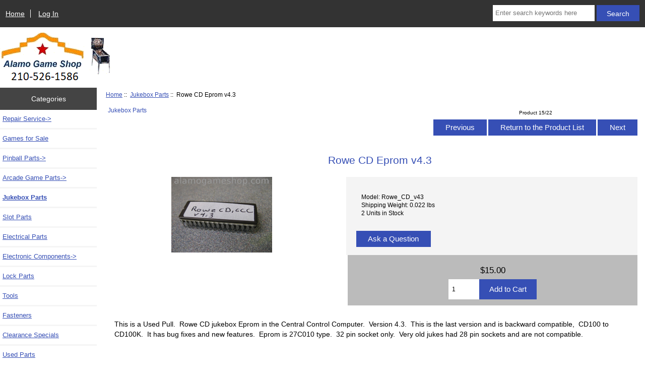

--- FILE ---
content_type: text/html; charset=utf-8
request_url: https://alamogameshop.com/index.php?main_page=product_info&products_id=790
body_size: 7734
content:
<!DOCTYPE html>
<html dir="ltr" lang="en">
  <head>
  <meta charset="utf-8">
  <link rel="dns-prefetch" href="https://cdnjs.cloudflare.com">
  <link rel="dns-prefetch" href="https://code.jquery.com">
  <title>Rowe CD Eprom v4.3 [Rowe_CD_v43] - $15.00 : Alamo Game Shop, Arcade Machine Parts and Repair</title>
  <meta name="keywords" content="Rowe CD Eprom v4.3 [Rowe_CD_v43] Repair Service Games for Sale Arcade Repair Archive Electronic Components Jukebox Parts Miscellaneous parts Electrical Parts Used Parts Arcade Game Parts Lock Parts Pinball Parts Slot Parts Clearance Specials Tools Fasteners arcade, repair, service, parts, game machine, pinball, pinball machine, San Antonio, parts sales">
  <meta name="description" content="Alamo Game Shop Rowe CD Eprom v4.3 [Rowe_CD_v43] - This is a Used Pull.&nbsp; Rowe CD jukebox Eprom in the Central Control Computer.&nbsp; Version 4.3.&nbsp; This is the last version and is backward compatible,&nbsp; CD100 to CD100K.&nbsp; It has bug fixes and new features.&nbsp; Eprom is 27C010 type.&nbsp; 32 pin socket only.&nbsp; Very old jukes had 28 pin sockets ">
  <meta name="author" content="alamogameshop.com">
  <meta name="generator" content="shopping cart program by Zen Cart&reg;, https://www.zen-cart.com eCommerce">

  <meta name="viewport" content="width=device-width, initial-scale=1, user-scalable=yes">


  <base href="https://alamogameshop.com/">
  <link rel="canonical" href="https://alamogameshop.com/index.php?main_page=product_info&amp;products_id=790">

<link rel="stylesheet" href="includes/templates/ags_classic/css/stylesheet.css">
<link rel="stylesheet" href="includes/templates/ags_classic/css/stylesheet_colors.css">
<link rel="stylesheet" href="includes/templates/ags_classic/css/stylesheet_css_buttons.css">
<link rel="stylesheet" href="includes/templates/ags_classic/css/stylesheet_image_modals.css">
<link rel="stylesheet" media="print" href="includes/templates/ags_classic/css/print_stylesheet.css">
<style>
  .image-grid {grid-template-columns: repeat(auto-fill, minmax(200px, 1fr));}
  .centered-image-medium {max-height: 0px;}
</style>

<script src="https://code.jquery.com/jquery-3.6.1.min.js" integrity="sha256-o88AwQnZB+VDvE9tvIXrMQaPlFFSUTR+nldQm1LuPXQ=" crossorigin="anonymous"></script>
<script>window.jQuery || document.write(unescape('%3Cscript src="includes/templates/ags_classic/jscript/jquery.min.js"%3E%3C/script%3E'));</script>
<script>window.jQuery || document.write(unescape('%3Cscript src="includes/templates/template_default/jscript/jquery.min.js"%3E%3C/script%3E'));</script>

<script src="includes/templates/ags_classic/jscript/jscript_image_modals.js"></script>
<script src="includes/templates/ags_classic/jscript/jscript_matchHeight-min.js"></script>
<script src="includes/modules/pages/product_info/jscript_textarea_counter.js"></script>
<script>
if (typeof zcJS == "undefined" || !zcJS) {
  window.zcJS = { name: 'zcJS', version: '0.1.0.0' };
}

zcJS.ajax = function (options) {
  options.url = options.url.replace("&amp;", unescape("&amp;"));
  var deferred = jQuery.Deferred(function (d) {
      var securityToken = '48df40360e4ea8fef6576bebf622c7c9';
      var defaults = {
          cache: false,
          type: 'POST',
          traditional: true,
          dataType: 'json',
          timeout: 5000,
          data: jQuery.extend(true,{
            securityToken: securityToken
        }, options.data)
      },
      settings = jQuery.extend(true, {}, defaults, options);
      if (typeof(console.log) == 'function') {
          console.log( settings );
      }

      d.done(settings.success);
      d.fail(settings.error);
      d.done(settings.complete);
      var jqXHRSettings = jQuery.extend(true, {}, settings, {
          success: function (response, textStatus, jqXHR) {
            d.resolve(response, textStatus, jqXHR);
          },
          error: function (jqXHR, textStatus, errorThrown) {
              if (window.console) {
                if (typeof(console.log) == 'function') {
                  console.log(jqXHR);
                }
              }
              d.reject(jqXHR, textStatus, errorThrown);
          },
          complete: d.resolve
      });
      jQuery.ajax(jqXHRSettings);
   }).fail(function(jqXHR, textStatus, errorThrown) {
   var response = jqXHR.getResponseHeader('status');
   var responseHtml = jqXHR.responseText;
   var contentType = jqXHR.getResponseHeader("content-type");
   switch (response)
     {
       case '403 Forbidden':
         var jsonResponse = JSON.parse(jqXHR.responseText);
         var errorType = jsonResponse.errorType;
         switch (errorType)
         {
           case 'ADMIN_BLOCK_WARNING':
           break;
           case 'AUTH_ERROR':
           break;
           case 'SECURITY_TOKEN':
           break;

           default:
             alert('An Internal Error of type '+errorType+' was received while processing an ajax call. The action you requested could not be completed.');
         }
       break;
       default:
        if (jqXHR.status === 200) {
            if (contentType.toLowerCase().indexOf("text/html") >= 0) {
                document.open();
                document.write(responseHtml);
                document.close();
            }
         }
     }
   });

  var promise = deferred.promise();
  return promise;
};
zcJS.timer = function (options) {
  var defaults = {
    interval: 10000,
    startEvent: null,
    intervalEvent: null,
    stopEvent: null

},
  settings = jQuery.extend(true, {}, defaults, options);

  var enabled = new Boolean(false);
  var timerId = 0;
  var mySelf;
  this.Start = function()
  {
      this.enabled = new Boolean(true);

      mySelf = this;
      mySelf.settings = settings;
      if (mySelf.enabled)
      {
          mySelf.timerId = setInterval(
          function()
          {
              if (mySelf.settings.intervalEvent)
              {
                mySelf.settings.intervalEvent(mySelf);
              }
          }, mySelf.settings.interval);
          if (mySelf.settings.startEvent)
          {
            mySelf.settings.startEvent(mySelf);
          }
      }
  };
  this.Stop = function()
  {
    mySelf.enabled = new Boolean(false);
    clearInterval(mySelf.timerId);
    if (mySelf.settings.stopEvent)
    {
      mySelf.settings.stopEvent(mySelf);
    }
  };
};

</script>


<script>

(function($) {
$(document).ready(function() {

$('#contentMainWrapper').addClass('onerow-fluid');
 $('#mainWrapper').css({
     'max-width': '100%',
     'margin': 'auto'
 });
 $('#headerWrapper').css({
     'max-width': '100%',
     'margin': 'auto'
 });
 $('#navSuppWrapper').css({
     'max-width': '100%',
     'margin': 'auto'
 });


$('.leftBoxContainer').css('width', '');
$('.rightBoxContainer').css('width', '');
$('#mainWrapper').css('margin', 'auto');

$('a[href="#top"]').click(function(){
$('html, body').animate({scrollTop:0}, 'slow');
return false;
});

$(".categoryListBoxContents").click(function() {
window.location = $(this).find("a").attr("href");
return false;
});

$('.centeredContent').matchHeight();
$('.specialsListBoxContents').matchHeight();
$('.centerBoxContentsAlsoPurch').matchHeight();
$('.categoryListBoxContents').matchHeight();

$('.no-fouc').removeClass('no-fouc');
});

}) (jQuery);

</script>

<script>
jQuery(document).ready(function() {
    jQuery('form.sidebox-select-form select:required').each(function() {
        var theOptions = '';
        var optGroup = false;
        var isSelected = '';
        jQuery('option', this).each(function() {
            if (jQuery(this).val() == '') {
                optGroup = true;
                theOptions += '<optgroup label="'+jQuery(this).text()+'">';
            } else {
                isSelected = '';
                if (jQuery(this).is(':selected')) {
                    isSelected = ' selected="selected"';
                }
                theOptions += '<option value="'+jQuery(this).val()+'"'+isSelected+'>'+jQuery(this).text()+'</option>';
            }
        });
        if (optGroup === true) {
            theOptions += '</optgroup>';
        }
        jQuery(this).empty().append(theOptions);
        jQuery('optgroup', this).css({'font-style':'normal'});
        if (jQuery('select option:selected', this).length > 0) {
            jQuery(this).siblings('input[type="submit"], button[type="submit"]').attr('disabled', false).css('cursor', 'pointer');
        } else {
            jQuery(this).siblings('input[type="submit"], button[type="submit"]').attr('disabled', true).css('cursor', 'not-allowed');
        }
        jQuery(this).on('change', function() {
            jQuery(this).siblings('input[type="submit"], button[type="submit"]').attr('disabled', false).css('cursor', 'pointer');
        });
    });
});
</script>
<script>
function popupWindow(url) {
  window.open(url,'popupWindow','toolbar=no,location=no,directories=no,status=no,menubar=no,scrollbars=no,resizable=yes,copyhistory=no,width=100,height=100,screenX=150,screenY=150,top=150,left=150')
}
function popupWindowPrice(url) {
  window.open(url,'popupWindow','toolbar=no,location=no,directories=no,status=no,menubar=no,scrollbars=yes,resizable=yes,copyhistory=no,width=600,height=400,screenX=150,screenY=150,top=150,left=150')
}
</script>


<link rel="stylesheet" href="includes/templates/ags_classic/css/responsive.css"><link rel="stylesheet" href="includes/templates/ags_classic/css/responsive_default.css">  <script>document.documentElement.className = 'no-fouc';</script>
  <link rel="stylesheet" href="https://cdnjs.cloudflare.com/ajax/libs/font-awesome/6.4.0/css/fontawesome.min.css" integrity="sha256-PchpyCpyLZ/Xx9iBpFPuPSadRhkXx6J5Aa01fZ3Lv8Q= sha384-bGIKHDMAvn+yR8S/yTRi+6S++WqBdA+TaJ1nOZf079H6r492oh7V6uAqq739oSZC sha512-SgaqKKxJDQ/tAUAAXzvxZz33rmn7leYDYfBP+YoMRSENhf3zJyx3SBASt/OfeQwBHA1nxMis7mM3EV/oYT6Fdw==" crossorigin="anonymous"/>
  <link rel="stylesheet" href="https://cdnjs.cloudflare.com/ajax/libs/font-awesome/6.4.0/css/solid.min.css" integrity="sha256-tD3MiV7I+neAR7aQYvGSBykka5Rvugw0zd0V5VioAeM= sha384-o96F2rFLAgwGpsvjLInkYtEFanaHuHeDtH47SxRhOsBCB2GOvUZke4yVjULPMFnv sha512-yDUXOUWwbHH4ggxueDnC5vJv4tmfySpVdIcN1LksGZi8W8EVZv4uKGrQc0pVf66zS7LDhFJM7Zdeow1sw1/8Jw==" crossorigin="anonymous"/>
      <link rel="stylesheet" href="https://cdnjs.cloudflare.com/ajax/libs/font-awesome/6.4.0/css/v4-shims.css" integrity="sha256-CB2v9WYYUz97XoXZ4htbPxCe33AezlF5MY8ufd1eyQ8= sha384-JfB3EVqS5xkU+PfLClXRAMlOqJdNIb2TNb98chdDBiv5yD7wkdhdjCi6I2RIZ+mL sha512-tqGH6Vq3kFB19sE6vx9P6Fm/f9jWoajQ05sFTf0hr3gwpfSGRXJe4D7BdzSGCEj7J1IB1MvkUf3V/xWR25+zvw==" crossorigin="anonymous">
  </head>


<body id="productinfoBody">



<div id="mainWrapper">


<!--bof-header logo and navigation display-->

<div id="headerWrapper">

<!--bof navigation display-->
<div id="navMainWrapper" class="group onerow-fluid">

<div id="navMain">
  <ul class="back">
    <li><a href="https://alamogameshop.com/">Home</a></li>
    <li class="last"><a href="https://alamogameshop.com/index.php?main_page=login">Log In</a></li>

  </ul>
<div id="navMainSearch" class="forward">
     <form name="quick_find_header" action="https://alamogameshop.com/index.php?main_page=search_result" method="get"><input type="hidden" name="main_page" value="search_result"><input type="hidden" name="search_in_description" value="1"><input type="text" name="keyword" size="6" maxlength="30" style="width: 100px" placeholder="Enter search keywords here" aria-label="Enter search keywords here" >&nbsp;<input class="cssButton submit_button button  button_search" onmouseover="this.className='cssButtonHover  button_search button_searchHover'" onmouseout="this.className='cssButton submit_button button  button_search'" type="submit" value="Search"></form></div>
</div>
</div>
<!--eof navigation display-->


<!--bof branding display-->
<div id="logoWrapper" class="group onerow-fluid">
    <div id="logo"><a href="https://alamogameshop.com/"><img src="includes/templates/ags_classic/images/logo.gif" title="Alamo Game Shop" alt="(image for) Alamo Game Shop" width="225" height="96"></a>  </div>
</div>

<!--eof branding display-->
<!--eof header logo and navigation display-->


<!--bof optional categories tabs navigation display-->
<!--eof optional categories tabs navigation display-->

<!--bof header ezpage links-->
<!--eof header ezpage links-->
</div>

<div id="contentMainWrapper">

  <div class="col150">
<!--// bof: categories //-->
<div class="leftBoxContainer" id="categories" style="width: 150px">
<h3 class="leftBoxHeading" id="categoriesHeading">Categories</h3>
<div id="categoriesContent" class="sideBoxContent"><ul class="list-links">
<li><a class="category-top" href="https://alamogameshop.com/index.php?main_page=index&amp;cPath=1">Repair Service-&gt;</a></li>
<li><a class="category-top" href="https://alamogameshop.com/index.php?main_page=index&amp;cPath=19">Games for Sale</a></li>
<li><a class="category-top" href="https://alamogameshop.com/index.php?main_page=index&amp;cPath=54">Pinball Parts-&gt;</a></li>
<li><a class="category-top" href="https://alamogameshop.com/index.php?main_page=index&amp;cPath=39">Arcade Game Parts-&gt;</a></li>
<li><a class="category-top" href="https://alamogameshop.com/index.php?main_page=index&amp;cPath=28"><span class="category-subs-selected">Jukebox Parts</span></a></li>
<li><a class="category-top" href="https://alamogameshop.com/index.php?main_page=index&amp;cPath=85">Slot Parts</a></li>
<li><a class="category-top" href="https://alamogameshop.com/index.php?main_page=index&amp;cPath=31">Electrical Parts</a></li>
<li><a class="category-top" href="https://alamogameshop.com/index.php?main_page=index&amp;cPath=26">Electronic Components-&gt;</a></li>
<li><a class="category-top" href="https://alamogameshop.com/index.php?main_page=index&amp;cPath=42">Lock Parts</a></li>
<li><a class="category-top" href="https://alamogameshop.com/index.php?main_page=index&amp;cPath=89">Tools</a></li>
<li><a class="category-top" href="https://alamogameshop.com/index.php?main_page=index&amp;cPath=90">Fasteners</a></li>
<li><a class="category-top" href="https://alamogameshop.com/index.php?main_page=index&amp;cPath=88">Clearance Specials</a></li>
<li><a class="category-top" href="https://alamogameshop.com/index.php?main_page=index&amp;cPath=35">Used Parts</a></li>
<li><a class="category-top" href="https://alamogameshop.com/index.php?main_page=index&amp;cPath=30">Miscellaneous parts</a></li>
<li><a class="category-top" href="https://alamogameshop.com/index.php?main_page=index&amp;cPath=23">Arcade Repair Archive</a></li>

<li><a class="category-links" href="https://alamogameshop.com/index.php?main_page=products_new">New Products ...</a></li>
<li><a class="category-links" href="https://alamogameshop.com/index.php?main_page=featured_products">Featured Products ...</a></li>
</ul></div></div>
<!--// eof: categories //-->

<!--// bof: information //-->
<div class="leftBoxContainer" id="information" style="width: 150px">
<h3 class="leftBoxHeading" id="informationHeading">Information</h3>
<div id="informationContent" class="sideBoxContent">
<ul class="list-links">
<li><a href="https://alamogameshop.com/index.php?main_page=about_us">About Us</a></li>
<li><a href="https://alamogameshop.com/index.php?main_page=shippinginfo">Shipping &amp; Returns</a></li>
<li><a href="https://alamogameshop.com/index.php?main_page=privacy">Credit Cards/Privacy</a></li>
<li><a href="https://alamogameshop.com/index.php?main_page=conditions">Conditions of Use</a></li>
<li><a href="https://alamogameshop.com/index.php?main_page=accessibility">Accessibility</a></li>
<li><a href="https://alamogameshop.com/index.php?main_page=contact_us">Contact Us</a></li>
<li><a href="https://alamogameshop.com/index.php?main_page=order_status">Order Status</a></li>
<li><a href="https://alamogameshop.com/index.php?main_page=site_map">Site Map</a></li>
<li><a href="https://alamogameshop.com/index.php?main_page=unsubscribe">Newsletter Unsubscribe</a></li>
</ul>
</div></div>
<!--// eof: information //-->

<!--// bof: whosonline //-->
<div class="leftBoxContainer" id="whosonline" style="width: 150px">
<h3 class="leftBoxHeading" id="whosonlineHeading">Who's Online</h3>
<div id="whosonlineContent" class="sideBoxContent centeredContent">There currently are&nbsp;37&nbsp;guests&nbsp;online.</div></div>
<!--// eof: whosonline //-->

<!--// bof: ezpages //-->
<div class="leftBoxContainer" id="ezpages" style="width: 150px">
<h3 class="leftBoxHeading" id="ezpagesHeading">Important Links</h3>
<div id="ezpagesContent" class="sideBoxContent">
<ul class="list-links">
<li><a href="https://alamogameshop.com/index.php?main_page=page&amp;id=51">Frequently Asked Questions</a></li>
</ul>
</div></div>
<!--// eof: ezpages //-->

<!--// bof: reviews //-->
<div class="leftBoxContainer" id="reviews" style="width: 150px">
<h3 class="leftBoxHeading" id="reviewsHeading"><a href="https://alamogameshop.com/index.php?main_page=reviews">Reviews&nbsp;&nbsp;[more]</a></h3>
<div id="reviewsContent" class="sideBoxContent centeredContent"><a href="https://alamogameshop.com/index.php?main_page=product_reviews_write&amp;products_id=790"><img src="includes/templates/template_default/images/box_write_review.gif" title="Write a review on this product." alt="(image for) Write a review on this product." width="99" height="57"><br>Write a review on this product.</a></div></div>
<!--// eof: reviews //-->

  </div>


  <div class="col820">

<!-- bof  breadcrumb -->
    <div id="navBreadCrumb">  <a href="https://alamogameshop.com/">Home</a>&nbsp;::&nbsp;
  <a href="https://alamogameshop.com/index.php?main_page=index&amp;cPath=28">Jukebox Parts</a>&nbsp;::&nbsp;
Rowe CD Eprom v4.3
</div>
<!-- eof breadcrumb -->


<!-- bof upload alerts -->
<!-- eof upload alerts -->

<div class="centerColumn" id="productGeneral">

<!--bof Form start-->
<form name="cart_quantity" action="https://alamogameshop.com/index.php?main_page=product_info&amp;products_id=790&amp;action=add_product" method="post" enctype="multipart/form-data" id="addToCartForm"><input type="hidden" name="securityToken" value="48df40360e4ea8fef6576bebf622c7c9">
<!--eof Form start-->


<!--bof Category Icon -->

<div id="categoryIcon" class="categoryIcon alignLeft"><a href="https://alamogameshop.com/index.php?main_page=index&amp;cPath=28">Jukebox Parts</a></div>
<!--eof Category Icon -->

<!--bof Prev/Next top position -->
<div class="navNextPrevWrapper centeredContent">
<p class="navNextPrevCounter">Product 15/22</p>
<div class="navNextPrevList"><a href="https://alamogameshop.com/index.php?main_page=product_info&amp;cPath=28&amp;products_id=438"><span class="cssButton normal_button button  button_prev" onmouseover="this.className='cssButtonHover normal_button button  button_prev button_prevHover'" onmouseout="this.className='cssButton normal_button button  button_prev'">&nbsp;Previous&nbsp;</span></a></div>
<div class="navNextPrevList"><a href="https://alamogameshop.com/index.php?main_page=index&amp;cPath=28"><span class="cssButton normal_button button  button_return_to_product_list" onmouseover="this.className='cssButtonHover normal_button button  button_return_to_product_list button_return_to_product_listHover'" onmouseout="this.className='cssButton normal_button button  button_return_to_product_list'">&nbsp;Return to the Product List&nbsp;</span></a></div>
<div class="navNextPrevList"><a href="https://alamogameshop.com/index.php?main_page=product_info&amp;cPath=28&amp;products_id=1005"><span class="cssButton normal_button button  button_next" onmouseover="this.className='cssButtonHover normal_button button  button_next button_nextHover'" onmouseout="this.className='cssButton normal_button button  button_next'">&nbsp;Next&nbsp;</span></a></div>
</div>
<!--eof Prev/Next top position-->

<div id="prod-info-top">
<!--bof Product Name-->
<h1 id="productName" class="productGeneral">Rowe CD Eprom v4.3</h1>
<!--eof Product Name-->

<div id="pinfo-left" class="group">
<!--bof Main Product Image -->

<!-- Modal HTML -->
<div id="imageModalPrimary" class="imgmodal">
    <div class="imgmodal-content">
        <span onclick="closeModal('imageModalPrimary')">
        <img src="bmz_cache/parts_jukebox/rowe_cd_v43jpg.image.watermark.800x600.jpg" title="Rowe CD Eprom v4.3" alt="(image for) Rowe CD Eprom v4.3" width="800" height="600" class="centered-image">        <div class="imgmodal-close"><i class="fa-solid fa-circle-xmark"></i></div>
        <div class="center">Rowe CD Eprom v4.3</div>
<!--        <div class="imgLink center">--><!--</div>-->
        </span>
    </div>
</div>
<div id="productMainImage" class="centeredContent back">
    <a href="javascript:void(0);" onclick="openModal('imageModalPrimary')">
        <img src="bmz_cache/parts_jukebox/rowe_cd_v43jpg.image.watermark.200x150.jpg" title="Rowe CD Eprom v4.3" alt="(image for) Rowe CD Eprom v4.3" width="200" height="150">        <br>
<!--        <div class="imgLink center">--><!--</div>-->
    </a>
</div>
<!--eof Main Product Image-->


</div>
<div id="pinfo-right" class="group grids">
<!--bof Product Price block -->
<!--bof Product details list  -->
<ul id="productDetailsList">
  <li>Model: Rowe_CD_v43</li>
  <li>Shipping Weight: 0.022 lbs</li>
  <li>2 Units in Stock</li>
  
</ul>
<!--eof Product details list -->

<!-- bof Ask a Question -->
<br>
<span id="productQuestions" class="">
<a href="https://alamogameshop.com/index.php?main_page=ask_a_question&amp;pid=790"><span class="cssButton normal_button button  button_ask_a_question" onmouseover="this.className='cssButtonHover normal_button button  button_ask_a_question button_ask_a_questionHover'" onmouseout="this.className='cssButton normal_button button  button_ask_a_question'"  id="askAQuestionButton">&nbsp;Ask a Question&nbsp;</span></a></span>
<br class="clearBoth">
<br>
<!-- eof Ask a Question -->

<!--bof free ship icon  -->
<!--eof free ship icon  -->
</div>

<div id="cart-box" class="grids">
<!--bof Product Price block -->
<h2 id="productPrices" class="productGeneral">
<span class="productBasePrice">$15.00</span></h2>
<!--eof Product Price block -->

<!--bof Attributes Module -->
<!--eof Attributes Module -->

<!--bof Quantity Discounts table -->
<!--eof Quantity Discounts table -->

<!--bof Add to Cart Box -->
    <div id="cartAdd">
    <div class="max-qty"></div><span class="qty-text">Add to Cart: </span><input type="text" name="cart_quantity" value="1" maxlength="6" size="4" aria-label="Enter quantity to add to cart"><input type="hidden" name="products_id" value="790"><input class="cssButton submit_button button  button_in_cart" onmouseover="this.className='cssButtonHover  button_in_cart button_in_cartHover'" onmouseout="this.className='cssButton submit_button button  button_in_cart'" type="submit" value="Add to Cart"  id="addToCartButton">          </div>
<!--eof Add to Cart Box-->
</div>
</div>

<!--bof Product description -->
<div id="productDescription" class="productGeneral biggerText"><p>This is a Used Pull.&nbsp; Rowe CD jukebox Eprom in the Central Control Computer.&nbsp; Version 4.3.&nbsp; This is the last version and is backward compatible,&nbsp; CD100 to CD100K.&nbsp; It has bug fixes and new features.&nbsp; Eprom is 27C010 type.&nbsp; 32 pin socket only.&nbsp; Very old jukes had 28 pin sockets and are not compatible.&nbsp;&nbsp;</p></div>
<!--eof Product description -->

<!--bof Additional Product Images -->
<!--eof Additional Product Images -->


<!--bof Prev/Next bottom position -->
<!--eof Prev/Next bottom position -->

<!--bof Reviews button and count-->
<div id="productReviewLink" class="buttonRow back"><a href="https://alamogameshop.com/index.php?main_page=product_reviews_write&amp;products_id=790&amp;cPath=28"><span class="cssButton normal_button button  button_write_review" onmouseover="this.className='cssButtonHover normal_button button  button_write_review button_write_reviewHover'" onmouseout="this.className='cssButton normal_button button  button_write_review'">&nbsp;Write Review&nbsp;</span></a></div>
<br class="clearBoth">
<!--eof Reviews button and count -->


<!--bof Product date added/available-->
<!--eof Product date added/available -->

<!--bof Product URL -->
<!--eof Product URL -->

<!--bof also purchased products module-->

<div class="centerBoxWrapper" id="alsoPurchased">

<div class="">

<h2 class="centerBoxHeading">Customers who bought this product also purchased...</h2>
<div class="">

<div class="">
<div class="centerBoxContentsAlsoPurch" style="width:100%;"><a href="https://alamogameshop.com/index.php?main_page=product_info&amp;products_id=258"><img src="bmz_cache/parts/key2341jpg.image.watermark.200x150.jpg" title="Key 2341" alt="(image for) Key 2341" width="200" height="150"></a><br><a href="https://alamogameshop.com/index.php?main_page=product_info&amp;products_id=258">Key 2341</a></div>
</div>

</div>
</div>

</div>
<!--eof also purchased products module-->

<!--bof Form close-->
</form>
<!--bof Form close-->
</div>

  </div>



</div>



<!--bof-navigation display -->
<div id="navSuppWrapper">
<div id="navSupp">
<ul>
<li><a href="https://alamogameshop.com/">Home</a></li>
  <li><a href="https://alamogameshop.com/index.php?main_page=page&amp;id=51">Frequently Asked Questions</a></li>
</ul>
</div>
</div>
<!--eof-navigation display -->

<!--bof-ip address display -->
<div id="siteinfoIP">Your IP Address is:   18.188.160.51</div>
<!--eof-ip address display -->

<!--bof-banner #5 display -->
<!--eof-banner #5 display -->

<!--bof- site copyright display -->
<div id="siteinfoLegal" class="legalCopyright">Copyright &copy; 2026 <a href="https://alamogameshop.com/index.php?main_page=index">alamogameshop.com</a>. Powered by <a href="https://www.zen-cart.com" rel="noopener noreferrer" target="_blank">Zen Cart</a></div>
<!--eof- site copyright display -->



</div>
<!--bof- banner #6 display -->
<!--eof- banner #6 display -->




 


</body>
</html>
